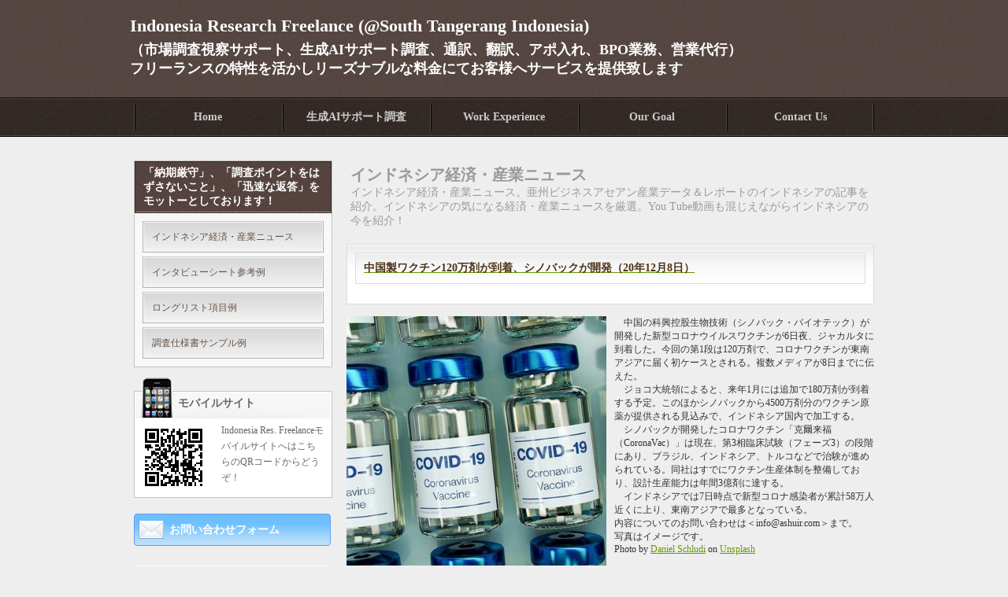

--- FILE ---
content_type: text/html; charset=utf-8
request_url: https://indonesiaresearchfreelance.com/indonesia_market_news/474641.html
body_size: 4374
content:
<!DOCTYPE html PUBLIC "-//W3C//DTD XHTML 1.0 Transitional//EN" "http://www.w3.org/TR/xhtml1/DTD/xhtml1-transitional.dtd">
<html xmlns="http://www.w3.org/1999/xhtml" xmlns:og="http://ogp.me/ns#" xmlns:fb="http://ogp.me/ns/fb#">
<head>

  <link rel="canonical" href="https://indonesiaresearchfreelance.com/indonesia_market_news/474641.html" />

  <meta http-equiv="content-type" content="text/html; charset=utf-8" />
  
  <meta http-equiv="content-script-type" content="text/javascript" />
  <meta http-equiv="content-style-type" content="text/css" />

  <meta property="og:image" content="https://indonesiaresearchfreelance.com/materials/160876617237901.jpg?_=1608766172" />
  <meta property="og:type" content="website" />
  <meta property="og:url" content="https://indonesiaresearchfreelance.com/indonesia_market_news/474641.html" />
  <meta property="og:title" content="中国製ワクチン120万剤が到着、シノバックが開発（20年12月8日）" />
  <meta property="og:site_name" content="Indonesia Res. Freelance" />
  <meta property="og:description" content="" />
  


<title>中国製ワクチン120万剤が到着、シノバックが開発（20年12月8日）</title>
<link rel="shortcut icon" type="image/x-icon" href="/favicon.ico?_=1762472202" />
<!-- CSS -->
<link href="/libraries/ams/printclear_hide.css" rel="stylesheet" type="text/css" />
<link href="/libraries/ams/printclear_show.css" rel="stylesheet" type="text/css" media="print" />
<!-- jQuery UI -->
<link href="/libraries/jquery-ui/jquery-ui-1.12.1/jquery-ui.min.css" rel="stylesheet" type="text/css" />
<!-- Slide & Gallery -->
<link href="/libraries/shadowbox/3.0.3/shadowbox.css" rel="stylesheet" type="text/css" />
<link href="/libraries/slick/slick-1.6.0/slick.css" rel="stylesheet" type="text/css" />
<link href="/libraries/ams/gallery/gallery_default.css" rel="stylesheet" type="text/css" />
<!-- Form Validator -->
<link href="/libraries/ams/validator/validator.css" rel="stylesheet" type="text/css" />
<!-- Form Popup -->
<link href="/libraries/ams/form_popup/form_popup.css" rel="stylesheet" type="text/css" />

<link href="/themes/pc/html1/common/prepend.css?_=20220330" rel="stylesheet" type="text/css" />
<link rel="stylesheet" href="/themes/pc/html1/01_001/common.css" type="text/css" />
<link rel="stylesheet" href="/themes/pc/html1/01_001/contents_main.css" type="text/css" />
<link rel="stylesheet" href="/themes/pc/html1/01_001/contents_side.css" type="text/css" />
<!-- Selected -->
<link rel="stylesheet" href="/themes/pc/html1/01_001/layouts/right.css" type="text/css" />
<link rel="stylesheet" href="/themes/pc/html1/01_001/colors/brw/brw.css" type="text/css" />



<!-- JS -->
<script type="text/javascript" src="/libraries/jquery/jquery-3.1.0.min.js"></script>
<script type="text/javascript" src="/assets/jquery_ujs-e87806d0cf4489aeb1bb7288016024e8de67fd18db693fe026fe3907581e53cd.js"></script>
<!-- jQuery UI -->
<script type="text/javascript" src="/libraries/jquery-ui/jquery-ui-1.12.1/jquery-ui.min.js"></script>
<script type="text/javascript" src="/libraries/jquery-ui/jquery-ui-1.12.1/i18n/datepicker-ja.js"></script>
<!-- Slide & Gallery -->
<script type="text/javascript" src="/libraries/shadowbox/3.0.3/shadowbox.js"></script>
<script type="text/javascript" src="/libraries/slick/slick-1.6.0/slick.min.js"></script>
<script type="text/javascript" src="/libraries/isotope/isotope-3.0.1/isotope.pkgd.min.js"></script>
<script type="text/javascript" src="/libraries/ams/gallery/gallery.js"></script>
<!-- Form validator -->
<script type="text/javascript" src="/libraries/ams/validator/validator.js?_=1579478400"></script>

<!-- Only Draft// -->

<!-- //Only Draft -->

<!-- AMS Publish -->
<script type="text/javascript" src="/publish/js/ams.publish.js?_=20220329"></script>
<script type="text/javascript" src="/configs/ams.config.publish.js"></script> 






</head>
<body class="body-media-pc">

<!-- Only Draft// -->

<!-- //Only Draft -->



<!-- Conversion Tag -->


<!-- Publish HTML -->
<div id="wrap">
	<div id="wrap_outer">
		<div id="wrap_body" class="wrap">
			<div id="title" data-ams-editable="{&quot;name&quot;:&quot;title&quot;}">
  <div id="title_outer">
    <div id="title_body" class="title">
      <h1>
        <a href="/">
          <span style="font-family:Georgia,serif;"><strong><span style="font-size:22px;">Indonesia Research Freelance (@South Tangerang Indonesia)</span></strong></span>
</a>      </h1>
      <p class="description"><span style="font-size:18px;"><strong>（市場調査視察サポート、生成AIサポート調査、通訳、翻訳、アポ入れ、BPO業務、営業代行）<br />
フリーランスの特性を活かしリーズナブルな料金にてお客様へサービスを提供致します</strong></span></p>
    </div>
  </div>
</div>
<div id="topMenu" data-ams-editable="{&quot;name&quot;:&quot;topMenu&quot;,&quot;layout&quot;:&quot;topMenu&quot;}">
  <div id="topMenu_outer">
    <ul id="topMenu_body" class="topMenu">
      <li class="first odd">
  <a href="/">Home</a>
</li><li class="second even">
  <a href="/airesearchservice.html">生成AIサポート調査</a>
</li><li class="third odd">
  <a href="/items.html">Work Experience</a>
</li><li class="fourth even">
  <a href="/ourgoal.html">Our Goal</a>
</li><li class="fifth odd">
  <a href="/contact.html">Contact Us</a>
</li>
    </ul>
  </div>
</div>
			<!--Contents//-->
			<div id="contents">
				<div id="contents_outer">
					<div id="contents_body" class="contents">
						<!--Main contents//-->
						<div id="mainContents">
							<div id="mainContents_outer">
								<div id="mainContents_body" class="mainContents">
                  
									<div id="mainArticles">
  <div id="mainArticles_outer">
    <div id="mainArticles_body" class="mainArticles">
        <h2>
          <span style="font-size:20px;"><strong>インドネシア経済・産業ニュース</strong></span><br />
<span style="font-size:14px;">インドネシア経済・産業ニュース。亜州ビジネスアセアン産業データ＆レポートのインドネシアの記事を紹介。インドネシアの気になる経済・産業ニュースを厳選。You Tube動画も混じえながらインドネシアの今を紹介！</span>
        </h2>
      <div id="article474641" class="article " data-ams-editable="{&quot;name&quot;:&quot;article&quot;,&quot;index_id&quot;:&quot;474641&quot;}" data-ams-editable-option="{&quot;hidden&quot;:false}">
  <div class="article_outer">
    <div class="article_body article_left">
        <h3>
          <a href="/indonesia_market_news/474641.html"><h3>中国製ワクチン120万剤が到着、シノバックが開発（20年12月8日）</h3>
</a>
        </h3>
      <div class="image">
        
          <img alt="ワクチン" src="//da2d2y78v2iva.cloudfront.net/1776/160876617237901.jpg?_=1608766172" />
        
      </div>
      　中国の科興控股生物技術（シノバック・バイオテック）が開発した新型コロナウイルスワクチンが6日夜、ジャカルタに到着した。今回の第1段は120万剤で、コロナワクチンが東南アジアに届く初ケースとされる。複数メディアが8日までに伝えた。<br />
　ジョコ大統領によると、来年1月には追加で180万剤が到着する予定。このほかシノバックから4500万剤分のワクチン原薬が提供される見込みで、インドネシア国内で加工する。<br />
　シノバックが開発したコロナワクチン「克爾来福（CoronaVac）」は現在、第3相臨床試験（フェーズ3）の段階にあり、ブラジル、インドネシア、トルコなどで治験が進められている。同社はすでにワクチン生産体制を整備しており、設計生産能力は年間3億剤に達する。<br />
　インドネシアでは7日時点で新型コロナ感染者が累計58万人近くに上り、東南アジアで最多となっている。<br />
内容についてのお問い合わせは＜info@ashuir.com＞まで。<br />
写真はイメージです。<br />
Photo by <a href="https://unsplash.com/@schluditsch?utm_source=unsplash&amp;utm_medium=referral&amp;utm_content=creditCopyText">Daniel Schludi</a> on <a href="https://unsplash.com/s/photos/coronavirus-vaccine?utm_source=unsplash&amp;utm_medium=referral&amp;utm_content=creditCopyText">Unsplash</a>
          </div>
  </div>
</div>

    </div>
  </div>
</div>
								</div>
							</div>
						</div>
						<!--//Main contents-->
						<!--Side contents//-->
						<div id="sideContents">
							<div id="sideContents_outer">
								<div id="sideContents_body" class="sideContents">
									<div id="sideServices" data-ams-editable="{&quot;name&quot;:&quot;services&quot;,&quot;layout&quot;:&quot;sideServices&quot;}" data-ams-editable-option="{&quot;hidden&quot;:false}">
  <div id="sideServices_outer">
    <div id="sideServices_body" class="sideServices">
      <h2>「納期厳守」、「調査ポイントをはずさないこと」、「迅速な返答」をモットーとしております！</h2>
      <ul>
        <li class="odd">
  <a href="/indonesia_market_news.html">インドネシア経済・産業ニュース</a>
</li><li class="even">
  <a href="/027.html">インタビューシート参考例</a>
</li><li class="odd">
  <a href="/025.html">ロングリスト項目例</a>
</li><li class="even">
  <a href="/024.html">調査仕様書サンプル例</a>
</li>
      </ul>
    </div>
  </div>
</div><div id="sideMobile" data-ams-editable="{&quot;name&quot;:&quot;qrcode&quot;,&quot;page_index_id&quot;:&quot;37125&quot;}" data-ams-editable-option="{&quot;hidden&quot;:false}">
	<div id="sideMobile_outer">
		<div id="sideMobile_body" class="sideMobile">
			<h2>モバイルサイト</h2>
			<div class="qrcode">
        <img alt="Indonesia Res. FreelanceスマホサイトQRコード" width="100" height="100" src="[data-uri]" />
			</div>
			<p>Indonesia Res. FreelanceモバイルサイトへはこちらのQRコードからどうぞ！</p>
		</div>
	</div>
</div><div id="sideContact" data-ams-editable="{&quot;name&quot;:&quot;sideContact&quot;,&quot;index_id&quot;:&quot;25266&quot;}" data-ams-editable-option="{&quot;hidden&quot;:false}">
  <a href="/contact.html">お問い合わせフォーム</a>
</div><div id="sideBanners" data-ams-editable="{&quot;name&quot;:&quot;banners&quot;}">
  <div id="sideBanners_outer">
      <ul id="sideBanners_body" class="sideBanners">
        <li class="sideBanner odd">
  <div class="sideBanner_outer">
    <div class="sideBanner_body">
      <a target="_blank" title="亜洲アセアンバナー2" href="https://ashu-aseanstatistics.com/country/indonesia">
        <img width="240" alt="亜洲アセアンバナー2" src="//da2d2y78v2iva.cloudfront.net/1776/156185206515101.jpg?_=1561852065" />
</a>    </div>
  </div>
</li><li class="sideBanner even">
  <div class="sideBanner_outer">
    <div class="sideBanner_body">
      <a target="_blank" title="無料トライアル" href="https://ashu-aseanstatistics.com/user/trial.php">
        <img width="240" alt="無料トライアル" src="//da2d2y78v2iva.cloudfront.net/1776/156128569672901.jpg?_=1561285696" />
</a>    </div>
  </div>
</li><li class="sideBanner odd">
  <div class="sideBanner_outer">
    <div class="sideBanner_body">
      <a target="_blank" title="IIC Banne10" href="https://www.indonesiainterpreters.com/">
        <img width="240" alt="IIC Banne10" src="//da2d2y78v2iva.cloudfront.net/1776/162659392186101.jpg?_=1626593922" />
</a>    </div>
  </div>
</li>
      </ul>
  </div>
</div>
								</div>
							</div>
						</div>
						<!--//Side contents-->
						<div class="printClear">&nbsp;</div><!--印刷時のみ表示-->
					</div>
				</div>
			</div>
			<!--//Contents-->
			<!--Footer//-->
			<div id="footer">
				<div id="footer_outer">
					<div id="footer_body" class="footer">
						<ul class="topMenu" data-ams-editable="{&quot;name&quot;:&quot;topMenu&quot;,&quot;layout&quot;:&quot;footer&quot;}">
  <li class="odd"><a href="/">Home</a></li>
<li class="even"><a href="/airesearchservice.html">生成AIサポート調査</a></li>
<li class="odd"><a href="/items.html">Work Experience</a></li>
<li class="even"><a href="/ourgoal.html">Our Goal</a></li>
<li class="odd"><a href="/contact.html">Contact Us</a></li>

</ul><ul class="services" data-ams-editable="{&quot;name&quot;:&quot;services&quot;,&quot;layout&quot;:&quot;footer&quot;}" data-ams-editable-option="{&quot;hidden&quot;:false}">
  <li class="odd"><a href="/indonesia_market_news.html">インドネシア経済・産業ニュース</a></li>
<li class="even"><a href="/027.html">インタビューシート参考例</a></li>
<li class="odd"><a href="/025.html">ロングリスト項目例</a></li>
<li class="even"><a href="/024.html">調査仕様書サンプル例</a></li>

</ul><p class="copyright">
  Copyright © <a href="/">Indonesia Res. Freelance</a> All rights reserved.
</p>

					</div>
				</div>
			</div>
			<!--//Footer -->
		</div>
	</div>
</div>
<!--//Publish HTML-->

<!-- Form Popup// -->


<!-- //Form Popup -->


</body>
</html>


--- FILE ---
content_type: text/css
request_url: https://indonesiaresearchfreelance.com/themes/pc/html1/01_001/common.css
body_size: 1048
content:
@charset "utf-8";
/**
 * StyleName		: _base
 * MainImageWidth	: 940
 * MainImageHeight	: free
 */

body, div, dl, dt, dd, ul, ol, li, h1, h2, h2, h3, h5, h6,  
pre, form, fieldset, input, textarea, p, blockquote
{
	margin:0;
	padding:0;
}


/** Tags
------------------------------ **/
body
{
	/** padding-top:30px !Reserved **/
	color:#333;
	font-size:12px;
	background-color:#eee;
	font-family:"メイリオ", Meiryo, "ＭＳ Ｐゴシック", Osaka, "ヒラギノ角ゴ Pro W3";
}

a
{
	color:#690;
}
a:hover
{
	color:#063;
}

h1
{
	padding:0 5px;
	font-size:16px;
}
h1 a
{
	color:#fff;
	font-weight:bold;
	text-decoration:none;
}

img
{
	border:none;
	vertical-align:bottom;
}

ul,li
{
	list-style:none;
}

/** Classes
------------------------------ **/


/** Layout blocks
------------------------------ **/

/** Wrap **/
#wrap
{
	width:100%;
	min-width:960px;
}

/** Title **/
#title
{
	padding:20px 0;
}
#title .description
{
	padding:5px;
	color:#fff;
}
#title_outer
{
	width:960px;
	margin:0 auto;
}

/** Main image **/
#mainImage
{
	width:100%;
}
#mainImage_body
{
	padding-bottom:25px;
	margin:0 auto;
	width:940px;
}
.mainImage
{
	overflow:hidden;
	text-align:center;
}
.mainImage img
{
	max-width:936px;
}

/** Top menu **/
#topMenu
{
	width:100%;
	height:50px;
	margin-bottom:30px;
}
#topMenu_outer
{
	width:940px;
	height:50px;
	margin:0 auto;
}
#topMenu_body
{
	width:940px;
	height:50px;
}
#topMenu .topMenu li
{
	float:left;
	overflow:hidden;
	width:188px;
	height:50px;
	line-height:50px;
}
#topMenu .topMenu li a
{
	display:block;
	overflow:hidden;
	width:180px;
	height:50px;
	padding:0 4px;
	line-height:50px;
	font-size:14px;
	text-align:center;
	text-decoration:none;
	font-weight:bold;
}

/** Contents **/
#contents
{
	width:940px;
	padding:0 10px;
	margin:0 auto;
}

/** Main contents **/
#mainContents
{
	width:670px;
}

/** Side contents **/
#sideContents
{
	width:250px;
}

/** Footer **/
#footer_outer
{
	padding:45px 0;
	width:940px;
	margin:0 auto;
}

.footer .topMenu, .footer .services
{
	margin-bottom:15px;
	clear:both;
	min-height:20px;
	height:auto !important;
	height:20px;
}
.footer *
{
	color:#fff;
}
.footer li
{
	padding:0 15px 0 0;
	line-height:20px;
	height:20px;
	float:left;
}
.footer li a
{
	padding-left:10px;
	text-decoration:none;
}
.footer .topMenu
{
	padding-bottom:10px;
}

.footer p
{
	clear:both;
	line-height:20px;
	color:#aaa;
}

.footer p a
{
	color:#aaa;
}

.footer .copyright
{
	margin:80px 0 5px 0;
	clear:both;
}


/** more
------------------------------ **/

/***************/
/** Clear Fix **/
/***************/
.contents:after,
.mainArticles .article_body:after,
.mainServices .services:after,
.mainTopics ul li:after,
.footer ul:after,
.sideMobile:after,
.clearfix:after
{
	clear: both;
	height: 0;
	visibility: hidden;
	display: block;
	content: ".";
}

.contents,
.mainArticles .article_body,
.mainServices .services,
.mainTopics ul li,
.footer ul,
.sideMobile,
.clearfix
{
	min-height: 1px;
}

* html .contents,
* html .mainArticles .article_body,
* html .mainServices .services,
* html .mainTopics ul li,
* html .footer ul,
* html .sideMobile,
* html .clearfix
{
  height: 1px;
  /*¥*//*/
  height: auto;
  overflow: hidden;
  /**/
}



--- FILE ---
content_type: text/css
request_url: https://indonesiaresearchfreelance.com/themes/pc/html1/01_001/contents_side.css
body_size: 512
content:
@charset "utf-8";
/**
 * StyleName : _base
 * -Side contents styles
 */


/** Side contents 
------------------------------ **/

/** Ads **/
#sideAds250
{
	margin-bottom:20px;
}

/** Services **/
#sideServices
{
	width:250px;
	margin-bottom:30px;
}
#sideServices_outer
{
}
#sideServices_body
{
}
.sideServices h2
{
	overflow:hidden;
	margin-bottom:10px;
	font-size:14px;
	padding:5px 10px;
}
.sideServices ul
{
	width:230px;
	padding:0 10px 5px 10px;
}
.sideServices ul li
{
	margin:5px 0;
	width:228px;
	border-style:solid;
	border-width:1px;
}
.sideServices ul li a
{
	display:block;
	width:210px;
	padding:8px 6px 8px 10px;
	border-style:solid;
	border-width:1px;
	background-position:top left;
	background-repeat:no-repeat;
	line-height:20px;
	text-decoration:none;
}
.sideService ul li a:hover
{
	background-position:top right;
}

/** Mobile **/
#sideMobile
{
	width:250px;
	margin-bottom:20px;
	background-color:#fff;
	border:solid 1px #c2c2c2;
}
#sideMobile_outer
{
}
#sideMobile_body
{
	color:#666;
}
.sideMobile h2
{
	margin-top:-18px;
	padding:24px 10px 10px 55px;
	font-size:14px;
	color:#666;
}
.sideMobile .qrcode
{
	float:left;
	margin-right:10px;
}
.sideMobile p
{
	padding:5px 10px 0 0;
	line-height:20px;
}

/** Feed **/
#sideFeed
{
	width:250px;
	height:41px;
	margin-bottom:20px;
}
#sideFeed a
{
	display:block;
	overflow:hidden;
	width:195px;
	height:31px;
	padding:0 10px 10px 45px;
	line-height:41px;
	color:#fff;
	font-size:14px;
	font-weight:bold;
	text-decoration:none;
}

/** Contact **/
#sideContact
{
	width:250px;
	height:41px;
	margin-bottom:20px;
}
#sideContact a
{
	display:block;
	overflow:hidden;
	width:195px;
	height:31px;
	padding:0px 10px 10px 45px;
	line-height:41px;
	color:#fff;
	font-size:14px;
	font-weight:bold;
	text-decoration:none;
}

/** Banners **/
#sideBanners
{
	width:250px;
	margin-bottom:20px;
}
.sideBanner
{
	width:250px;
	margin-bottom:10px;
}
.sideBanner_outer
{
	padding-top:5px;
}
.sideBanner_body
{
	width:240px;
	padding:0 5px 5px;
}

--- FILE ---
content_type: text/css
request_url: https://indonesiaresearchfreelance.com/themes/pc/html1/01_001/layouts/right.css
body_size: 131
content:
@charset "utf-8";
/**
 * StyleName	: _base
 * LayoutType	: right
 */


/** Layout blocks
------------------------------ **/
 
/** Main contents **/
#mainContents
{
	float:right;
}

/** Side contents **/
#sideContents
{
	float:left;
}

--- FILE ---
content_type: text/css
request_url: https://indonesiaresearchfreelance.com/themes/pc/html1/01_001/colors/brw/brw.css
body_size: 844
content:
@charset "utf-8";
/**
 * 
 * StyleName	: _base
 * Color		: Brown
 * 
 */
 

/** Tags
------------------------------ **/
h1 a:hover
{
	color:#690;
}


/** Classes
------------------------------ **/



/** Layout blocks
------------------------------ **/

/** title **/
#title
{
	background:url(bg_title.gif);
}

/** Wrap **/

/** Main image **/

#mainImage
{
	background:url(bg_title.gif);
}

#mainImage_outer
{
	background:url(bg_mainImage.gif) bottom left repeat-x;
}

#mainImage_body img
{
	border:2px solid #111;
}

/** Top menu **/
#topMenu_body
{
	background:url(bg_listMenu.gif) right no-repeat;
}

#topMenu
{
	background:url(bg_topMenu.gif) repeat-x;
}

#topMenu li
{
	background:url(bg_listMenu.gif) left no-repeat;
}

#topMenu li a
{
	color:#ccc;
}

#topMenu .topMenu li a:hover
{
	background:url(bg_listMenu_hover.gif) left no-repeat;
	color:#fff;
}

/** Footer **/


/** Main contents
------------------------------ **/

.mainContents h2
{
	color:#999;
}
.mainContents .article h3, #mainTopics h2
{
	background-image:url(bg_h3.gif);
	color:#4d3314;
}

/** Services **/
.mainServices .service h3
{
	background:url(bg_service_head.gif);
	border:solid 1px #322823;
}
.mainServices .service
{
	background:url(back_main_services_body.gif);
}
.mainServices .service_outer
{
	background:url(back_main_services_top.gif) top no-repeat;
}
.mainServices .service_body
{
	background:url(bg_service_body.gif) 0px 42px repeat-x;
	background-color:#f8f8f8;
	border:solid 1px #c2c2c2;
}
.mainServices .service .more a
{
	background-image:url(button_more.gif);
}
.mainServices .service .more a:hover
{
	background-image:url(button_more.gif);
	background-position:0 -30px;
}

/** Topics **/
.mainTopics ul li .more a
{
	background:url(mark_list02.gif) left center no-repeat;
}
#mainTopics .listview{
    background-color:#322;
}

/** Table **/
table.companyTable th, table.contactTable th
{
	background-color:#ddd;
}
table.contactTable tr.must th {
    background-image: url("label_must.gif");
}


/** Side contents
------------------------------ **/

/** Services **/
#sideServices h2
{
	background:url(bg_service_head.gif) bottom left;
	border:solid 1px #322823;
	color:#fff;
}
#sideServices
{
	background:url(bg_service_body.gif) 0px 36px repeat-x;
	background-color:#f8f8f8;
	border:solid 1px #c2c2c2;
}
.sideServices ul li
{
	border-color:#cbcbcb #b1b1b1 #b1b1b1;
	background-color:#ededed;
}
.sideServices ul li a
{
	border-color:#f4f4f4 #f8f8f8 #f8f8f8;
	background-image:url(bg_side_service.gif);
	background-color:#f1f1f1;
	color:#66554a;
}
.sideServices ul li a:hover
{
	background-position:0 -36px;
	color:#999;
}

/** Mobile **/
#sideMobile h2
{
	background:url(bg_side_mobile.gif) no-repeat;
}

/** Feed **/
#sideFeed a
{
	background-image:url(bg_side_feed.gif);
}

#sideFeed a:hover
{
	background-image:url(bg_side_feed.gif);
	background-position:0 -41px;
}


/** Contact **/
#sideContact a
{
	background-image:url(bg_side_contact.gif);
}

#sideContact a:hover
{
	background-image:url(bg_side_contact.gif);
	background-position:0 -41px;
}

/** Banners **/
.sideBanner
{
	background:url(back_side_banner_body.gif);
}
.sideBanner_outer
{
	background:url(back_side_banner_top.gif) top no-repeat;
}
.sideBanner_body
{
	background:url(back_side_banner_bottom.gif) bottom no-repeat;
}

/** Footer
------------------------------ **/
#footer
{
	background:url(bg_footer.gif) top left repeat-x;
	background-color:#1d1816;
}
#footer li a
{
	background:url(mark_list.gif) 0 6px no-repeat;
}

#footer li a:hover
{
	color:#690;
}

.footer .topMenu
{
	background:url(line.gif) bottom left repeat-x;
}

--- FILE ---
content_type: application/javascript
request_url: https://indonesiaresearchfreelance.com/publish/js/ams.publish.js?_=20220329
body_size: 3640
content:
// Publish

(function($, window, document, undefined){

	if(!("AMS" in window)) window.AMS = {};

	/** Vars
	------------------------------ **/
	var apps = null;

	//data
	var DATA_PREFIX	= "data-ams";

	//$objects
	var _w	= $(window);
	var _d	= $(document);
	var _h	= new Object();
	var _b	= new Object();
	var _hb	= new Object();

	/** Functions
	------------------------------ **/
	var init = function()
	{
		_h	= $("html");
		_b	= $("body");
		_hb	= $("html,body");

		var $mainImage		= $("#mainImage:eq(0), .mainImage:eq(0)");
		var $formPopup		= $("#formPopup");
		var $pageTop		= $(".pageTop");
		var $headerFixed	= $(".headerFixed");
		var $datePickers	= $(".datePicker");
		var $toggleTrigger	= $("#topMenu #toggle, .topMenu .toggle, .header .toggle");
		var $imgAutoReload	= $("img.imgAutoReload");

		//main image
		if(!!$mainImage.length) new MainImage($mainImage);
		//form popup
		if(!!$formPopup.length) new FormPopup($formPopup);
		//page top
		if(!!$pageTop.length) new PageTop($pageTop);
		//feader fixed
		if(!!$headerFixed.length) new HeaderFixed($headerFixed);

		//$ui.datepicker
		$datePickers.each(function()
		{
			$(this).datepicker({
				dateFormat			: "yy/mm/dd",
				showOtherMonths		: true,
				selectOtherMonths	: true,
				minDate				: "0d"
			});
		});
		//Shadowbox
		if(!!window.Shadowbox) Popups.initShadowbox();
		//PhotoSwipe
		if(!!window.PhotoSwipe) Popups.initPhotoSwipe();

		//toggle menu
		if(!!$toggleTrigger.length)
		{
			$toggleTrigger.on("click", function(e)
			{
				_b[_b.hasClass("active") ? "removeClass" : "addClass"]("active");
			});
		}

		//img auto reload
		$imgAutoReload.each(function()
		{
			new ImgAutoReload($(this));
		});

		// after window load inits
		if(window.loaded) initAfterLoadWindow();
		else _w.on("load", function(){ initAfterLoadWindow() });
	}
	var initAfterLoadWindow = function()
	{
		// if(MainImage.active) MainImage.resize();
	}
	//editalble fix
	var editableFix = function()
	{
		if(!!window.AMS && AMS.Build && AMS.Build.Editable) AMS.Build.Editable.layoutAll();
		else return false;
	}

	var Popups =
	{
		initShadowbox : function()
		{
			Shadowbox.init();
		},
		initPhotoSwipe : function()
		{
			photoSwipeMethods.init();
		}
	}

	/** PhotoSwipe methods
	------------------------------ **/
	var photoSwipeMethods = (function()
	{
		var BASENAME	= "photoswipe";

		var photoSwipeMethods =
		{
			base : null, // base element
			items : [], // photo items
			instance : null, // PhotoSwipe instance
			//
			init : function()
			{
				this.addElements();
				this.initItems();
			},
			initItems : function()
			{
				var _self = this;

				$("a[rel=photoswipe]").each(function(i, a)
				{
					var $this = $(this);

					var $dummyDiv	= $("<div>").css({
						position	: "absolute",
						overflow	: "hidden",
						width		: 0,
						height		: 0
					}).appendTo(_b);

					var $dummyImg	= $("<img>").attr("src", $this.attr("href")).appendTo($dummyDiv);

					if($dummyImg[0].complete)
					{
						_self.afterLoadImg($this, $dummyImg);
						$dummyDiv.remove();
					}
					else
					{
						$dummyImg.one("load." + BASENAME, function(e)
						{
							_self.afterLoadImg($this, $dummyImg);
							$dummyDiv.remove();
						});
					}
				});
			},
			afterLoadImg : function($a, $dummyImg)
			{
				var _self = this;

				_self.items.push({
					src : $dummyImg.attr("src"),
					title : $a.attr("title"),
					w : $dummyImg.width(),
					h : $dummyImg.height()
				});

				var index = _self.items.length-1;

				$a.on("click." + BASENAME, function(e)
				{
					_self.open(index);
					return false;
				});
			},
			open : function(index)
			{
				this.instance = new PhotoSwipe(this.base, PhotoSwipeUI_Default, this.items, {index : (index || 0)});
				this.instance.init();
			},
			addElements : function()
			{
				this.base = $('<div class="pswp" tabindex="-1" role="dialog" aria-hidden="true"><div class="pswp__bg"></div><div class="pswp__scroll-wrap"><div class="pswp__container"><div class="pswp__item"></div><div class="pswp__item"></div><div class="pswp__item"></div></div><div class="pswp__ui pswp__ui--hidden"><div class="pswp__top-bar"><div class="pswp__counter"></div><button class="pswp__button pswp__button--close" title="Close (Esc)"></button><button class="pswp__button pswp__button--share" title="Share"></button><button class="pswp__button pswp__button--fs" title="Toggle fullscreen"></button><button class="pswp__button pswp__button--zoom" title="Zoom in/out"></button><div class="pswp__preloader"><div class="pswp__preloader__icn"><div class="pswp__preloader__cut"><div class="pswp__preloader__donut"></div></div></div></div></div><div class="pswp__share-modal pswp__share-modal--hidden pswp__single-tap"><div class="pswp__share-tooltip"></div></div><button class="pswp__button pswp__button--arrow--left" title="Previous (arrow left)"></button><button class="pswp__button pswp__button--arrow--right" title="Next (arrow right)"></button><div class="pswp__caption"><div class="pswp__caption__center"></div></div></div></div></div>')[0];
				_b.append(this.base);
			}
		}

		return photoSwipeMethods;
	})();


	/** Class - HeaderFixed
	------------------------------ **/
	// メニュー固定・下スクロールで非表示
	var HeaderFixed = (function()
	{
		var BASENAME = "headerFixed";

		var HeaderFixed = function($base)
		{
			this.$base = $base;

			this.headerHeight	= this.$base.outerHeight(),
			this.startPos		= 0;

			this.init();
		}
		HeaderFixed.prototype = 
		{
			init : function()
			{
				var _self = this;

				_w.on('load scroll', function()
				{
					var value = $(this).scrollTop();

					if(value > _self.startPos && value > _self.headerHeight)	_self.$base.css('top', '-' + _self.headerHeight + 'px');
					else														_self.$base.css('top', '0');

					_self.startPos = value;
				});
			}
		}
		// 
		return HeaderFixed;
	})();


	/** Class - PageTop
	------------------------------ **/
	var PageTop = (function()
	{
		var BASENAME = "pageTop";

		var PageTop = function($base)
		{
			this.$base = $base;

			this.init();
		}
		PageTop.prototype = 
		{
			init : function()
			{
				var _self = this;

				_self.$base.hide();

				_w.on("scroll." + BASENAME, function ()
				{
					if($(this).scrollTop() > 300)	_self.$base.fadeIn();
					else							_self.$base.fadeOut();
				});

				_self.$base.click(function()
				{
					_hb.animate({
						scrollTop : 0
					}, 500);
					return false;
				});
			}
		}
		// 
		return PageTop;
	})();


	/** Class - MainImage
	------------------------------ **/
	var MainImage = (function()
	{
		var BASENAME	= "mainImage";

		var CLASS_INITIALIZED = BASENAME + "-initialized";

		var ID_SLIDER	= "slider";

		var DATA_MAINIMAGE_OPTIONS	= DATA_PREFIX + "-" + BASENAME + "-options";

		// default options
		var defaultOptions =
		{
			mainImage : // slick options
			{
				// fade  : true,
				// vertical  : true,
				autoplay : true,
				autoplaySpeed : 2000,
				arrows : false,
				centerMode : true,
				centerPadding: 0,
				dots : false,
				slidesToShow : 1,
				slidesToScroll : 1
			}
		}

		var MainImage = function($base, options)
		{
			this.$base			= $base;
			this.$slider		= $base.find("#" + ID_SLIDER);
			this.$items			= this.$slider.find("li");
			this.$images		= this.$slider.find("img");
			this.options		= $.extend({}, defaultOptions.mainImage, options, $.parseJSON($base.attr(DATA_MAINIMAGE_OPTIONS) || "{}"));
			// for vertical
			this.loadedImageCount = 0;

			this.init();
		}
		MainImage.prototype =
		{
			init : function()
			{
				if(!!this.$slider.length)
				{
					if(this.$items.length == 1)	this.$slider.addClass(CLASS_INITIALIZED);
					else						this.loadImages();
				}
			},
			loadImages : function()
			{
				var _self = this;

				_self.$images.each(function()
				{
					if(this.complete)	_self.afterLoadImg();
					else				this.onload = function(){ _self.afterLoadImg() };
				});
			},
			afterLoadImg : function()
			{
				this.loadedImageCount++;

				if(this.loadedImageCount >= this.$images.length)
				{
					this.setVerticalHeights();
					this.initSlick();
				}
			},
			initSlick : function()
			{
				var _self = this;
				// slick
				_self.$slider.on("init", function(e, slick){
					_self.slickInstance = slick;
					_self.setVerticalAligns();
					_self.$slider.addClass(CLASS_INITIALIZED);
					editableFix();
				});
				_self.$slider.on("afterChange", function(e, slick, currentSlide){
					editableFix();
				});

				_self.$slider.slick(_self.options);
			},
			setVerticalHeights : function()
			{
				var _self = this;

				_self.$items.each(function()
				{
					var $this = $(this);
					var height = $this.height();
					$this.height(height + _self.getMaxHeight() - $this.find("img").height());
				});
			},
			setVerticalAligns : function()
			{
				var _self = this;

				_self.$slider.find("img").each(function()
				{
					var $this = $(this);
					$this.css("margin-top", (_self.getMaxHeight() - $this.height()) / 2)
				});
			},
			getMaxHeight : function()
			{
				return Math.max.apply(null, this.$images.map(function(){ return this.height }).get())
			}
		}
		//
		return MainImage;
	})();


	/** Class - FormPopup
	------------------------------ **/
	var FormPopup = (function()
	{
		/** Vars
		------------------------------ **/
		var BASENAME				= "formPopup";
		//class
		var CLASS_ACTIVE			= BASENAME + "-active";

		var CLASS_WINDOW			= BASENAME + "-window";
		var CLASS_WINDOW_BODY		= CLASS_WINDOW + "-body";
		var CLASS_TITLE				= BASENAME + "-title";
		var CLASS_BODY				= BASENAME + "-body";
		var CLASS_ACTIONS			= BASENAME + "-actions";
		var CLASS_ACTION			= BASENAME + "-action";
		var CLASS_ACTION_CLOSE		= CLASS_ACTION + "-close";

		var WINDOW_MARGIN			= 20;

		/** Public
		------------------------------ **/
		var FormPopup = function($base)
		{
			var _self = this;

			_self.$base			= $base;
			_self.$window		= _self.$base.find("." + CLASS_WINDOW);
			_self.$title		= _self.$base.find("." + CLASS_TITLE);
			_self.$body			= _self.$base.find("." + CLASS_BODY);
			_self.$actions		= _self.$base.find("." + CLASS_ACTIONS);
			_self.$actionClose	= _self.$base.find("." + CLASS_ACTION_CLOSE);
			//set events
			_self.$actionClose.on("click." + BASENAME, function()
			{
				_self.hide();
			});
			//
			_self.show();
		}
		FormPopup.prototype =
		{
			show : function()
			{
				var _self = this;

				_self.$base.addClass(CLASS_ACTIVE);
				// window resize
				_w.on("resize." + BASENAME, function()
				{
					_self.layout();
				});
				_w.trigger("resize." + BASENAME);
			},
			hide : function()
			{
				this.$base.removeClass(CLASS_ACTIVE);
				// window resize
				_w.off("resize." + BASENAME);
			},
			layout : function()
			{
				var _self = this;

				// 20240701 modifed by takando
				_self.$body.css("maxHeight", _w.height() - _self.$title.outerHeight(true) - _self.$actions.outerHeight(true) - (WINDOW_MARGIN * 2));

				_self.$window.css({
					top		: (_w.height() / 2) - (_self.$window.height() / 2),
					left	: (_w.width() / 2) - (_self.$window.width() / 2)
				});
			}
		}
		//
		return FormPopup;
	})();


	/** Class - ImgAutoReload
	------------------------------ **/
	var ImgAutoReload = (function()
	{
		/** Vars
		------------------------------ **/
		var BASENAME				= "imgAutoReload";

		//data attr
		var DATA_INTERVAL			= DATA_PREFIX + "-" + BASENAME + "-interval";

		/** Public
		------------------------------ **/
		var ImgAutoReload = function($img)
		{
			var _self = this;

			_self.$img			= $img;
			_self.interval		= _self.$img.attr(DATA_INTERVAL) || 5000;
			_self.defaultSrc	= _self.$img.attr("src");

			_self.paramConnect	= (_self.defaultSrc.indexOf("?") >= 0) ? "&" : "?";

			// set interval
			_self.timer = setInterval(function()
			{
				var timestamp = Date.now();
				_self.$img.attr("src", _self.defaultSrc + _self.paramConnect + timestamp);
			}, _self.interval);
		}

		//
		return ImgAutoReload;
	})();


	/** Public
	------------------------------ **/
	var Publish = AMS.Publish =
	{
		HeaderFixed		: HeaderFixed,
		PageTop			: PageTop,
		Popups			: Popups,
		MainImage		: MainImage,
		FormPopup		: FormPopup,
		ImgAutoReload	: ImgAutoReload
	}

	// init
	$(window).on("load", function(){ window.loaded = true; });
	$(function()
	{
		$.getJSON(AMS.config.apps.GET_PATHS, function(data)
		{
			apps = data;

			// form submit from Ajax paths
			$("form.ams-form-submit").each(function()
			{
				if (!this.dataset.grecaptcha || this.dataset.grecaptcha !== 'true') {
					$(this).on("submit", function()
					{
						this.action = apps.form_submit;
					});
				}
			});
			$("form.ams-form-confirm").each(function()
			{
				if (!this.dataset.grecaptcha || this.dataset.grecaptcha !== 'true') {
					$(this).on("submit", function()
					{
						this.action = apps.form_confirm;
					});
				}
			});
		});
		
		init()
	});

})(jQuery, this, this.document);


--- FILE ---
content_type: application/javascript
request_url: https://indonesiaresearchfreelance.com/libraries/ams/validator/validator.js?_=1579478400
body_size: 4651
content:
//Validator
(function($, undefined)
{
	/** Vars
	------------------------------ **/
	var BASENAME				= "validator";
	//class
	var CLASS_FORM				= BASENAME + "-form";
	var CLASS_INPUT				= BASENAME + "-input";
	var CLASS_INPUTS			= BASENAME + "-inputs";
	var CLASS_FIELD				= BASENAME + "-field";
	var CLASS_TRIGGER			= BASENAME + "-trigger";
	var CLASS_SUBMIT			= BASENAME + "-submit";

	var CLASS_VALID				= BASENAME + "-valid";
	var CLASS_INVALID			= BASENAME + "-invalid";

	var CLASS_VALIDATE			= BASENAME + "-validate";

	var CLASS_MESSAGE			= BASENAME + "-message";
	var CLASS_MESSAGE_VALID		= CLASS_MESSAGE + "-valid";
	var CLASS_MESSAGE_INVALID	= CLASS_MESSAGE + "-invalid";

	var CLASS_IGNORE			= BASENAME + "-ignore";

	var CLASS_SHAKE				= BASENAME + "-shake";

	//data attr
	var DATA_PREFIX				= "data-" + BASENAME;
	var DATA_NAME				= DATA_PREFIX + "-name";
	var DATA_RULE				= DATA_PREFIX + "-rule";

	var DATA_MESSAGE			= DATA_PREFIX + "-message";
	var DATA_MESSAGE_VALID		= DATA_MESSAGE + "-valid";
	var DATA_MESSAGE_INVALID	= DATA_MESSAGE + "-invalid";

	var defaultOptions = 
	{
		onValidate : function(validator)
		{
			if(validator.options.invalidShake) validator.$form.removeClass(CLASS_SHAKE);
		},
		onValid : null,
		onInvalid : function(validator)
		{
			$("html,body").animate({scrollTop : validator.$form.offset().top - 50}, {dulation : "fast", easing : "swing"});
			if(validator.options.invalidShake) validator.$form.addClass(CLASS_SHAKE);
		},

		classForm : CLASS_FORM,

		classValid : CLASS_VALID,
		classInvalid : CLASS_INVALID,

		classMessageValid : CLASS_MESSAGE_VALID,
		classMessageInvalid : CLASS_MESSAGE_INVALID,

		messageWrapper : "span",

		blurSync : true,
		changeSync : true,
		keySync : true,

		messages : 
		{
			valid			: "",
			required		: "必須項目です。",
			alphanumeric	: "半角英数字で入力してください。",
			number			: "数値で入力してください。",
			url				: "http:// または https:// から始まるURL形式で入力してください。",
			domain			: "ドメイン形式で入力してください。",
			email			: "メールアドレス形式で入力してください。",
			zipcode			: "郵便番号形式で入力してください。",
			phone			: "電話番号形式で入力してください。",
			date			: "'/'または'-'で区切った日付形式で入力してください。",
			checked			: "選択してください。",
			minNumber		: "{min}以上の数値を入力してください。",
			maxNumber		: "{max}以下の数値を入力してください。",
			minLength		: "{min}文字以上入力してください。",
			maxLength		: "{max}文字以内で入力してください。",
			//multi only
			valuableChecked	: "選択してください。",
			minChecked		: "{min}個以上選択してください。",
			maxChecked		: "{max}個以内で選択してください。",
			//single only
			minSize			: "{min}以上のファイルを選択してください。",
			maxSize			: "{max}以上のファイルは選択できません。",
			equal			: "同じ値を入力してください。"
		},
		//omake
		invalidShake : false
	}

	/** Default rules **/
	var defaultRules = 
	{
		required		: false,
		alphanumeric	: false,
		number			: false,
		url				: false,
		domain			: false,
		email			: false,
		phone			: false,
		zipcode			: false,
		date			: false,
		checked			: false,
		minNumber		: false,
		maxNumber		: false,
		minLength		: false,
		maxLength		: false,
		//multi only
		valuableChecked	: false,
		minChecked		: false,
		maxChecked		: false,
		//single only
		minSize			: false,
		maxSize			: false,
		equal			: false
	}

	/** Functions
	------------------------------ **/
	var validateMethods = 
	{
		required : function(input)
		{
			var length = 0;
			if(!!input.$multiInputs)
			{
				input.$multiInputs.each(function()
				{
					if(!!this.value.length)	length += this.value.length;
					else
					{
						length = 0;
						return false;
					}
				});
			}
			else length = !!input.$input.val().trim().length;
			return !!length;
		},
		alphanumeric : function(input)
		{
			return this._match(input, "alphanumeric");
		},
		number : function(input)
		{
			return this._match(input, "number");
		},
		url : function(input)
		{
			return this._match(input, "url");
		},
		domain : function(input)
		{
			return this._match(input, "domain");
		},
		email : function(input)
		{
			return this._match(input, "email");
		},
		phone : function(input)
		{
			return this._match(input, "phone");
		},
		zipcode : function(input)
		{
			return this._match(input, "zipcode");
		},
		date : function(input)
		{
			return this._match(input, "date");
		},
		checked : function(input)
		{
			if(!!input.$multiInputs)
			{
				return !!input.$multiInputs.filter(":checked").length;
			}
			else return input.$base[0].checked;
		},
		minNumber : function(input)
		{
			if(!!input.$multiInputs)
			{
				var results = true;
				input.$multiInputs.each(function()
				{
					var result = parseInt(this.value) >= parseInt(input.rules.minNumber);
					if(this.value.length <= 0) result = null;
					results = result;
					return result;
				});
				return results;
			}
			else return (input.$input.val().length <= 0) ? null : (parseInt(input.$input.val()) >= parseInt(input.rules.minNumber));
		},
		maxNumber : function(input)
		{
			if(!!input.$multiInputs)
			{
				var results = true;
				input.$multiInputs.each(function()
				{
					var result = (parseInt(this.value) <= parseInt(input.rules.maxNumber));
					if(this.value.length <= 0) result = null;
					results = result;
					return result;
				});
				return results;
			}
			else return (input.$input.val().length <= 0) ? null : (parseInt(input.$input.val()) <= parseInt(input.rules.maxNumber));
		},
		minLength : function(input)
		{
			if(!!input.$multiInputs)
			{
				var results = true;
				input.$multiInputs.each(function()
				{
					var result = (this.value.length >= input.rules.minLength);
					results = result;
					return result;
				});
				return results;
			}
			else return (input.$input.val().length >= input.rules.minLength);
		},
		maxLength : function(input)
		{
			if(!!input.$multiInputs)
			{
				var results = true;
				input.$multiInputs.each(function()
				{
					var result = (this.value.length <= input.rules.maxLength);
					if(this.value.length <= 0) result = null;
					results = result;
					return result;
				});
				return results;
			}
			else return (input.$input.val().length <= 0) ? null : (input.$input.val().length <= input.rules.maxLength);
		},
		//Multi only
		valuableChecked : function(input)
		{
			if(!!input.$multiInputs)
			{
				var $selected = input.$multiInputs.filter(":checked");
				return (!!$selected.length == 1 && !!$selected.val());
			}
			else return null;
		},
		minChecked : function(input)
		{
			if(!!input.$multiInputs)
			{
				var checkeds = input.$multiInputs.filter(":checked").length;
				return (checkeds >= input.rules.minChecked);
			}
			else return null;
		},
		maxChecked : function(input)
		{
			if(!!input.$multiInputs)
			{
				var checkeds = input.$multiInputs.filter(":checked").length;
				if(checkeds == 0)	return null;
				return (checkeds <= input.rules.maxChecked);
			}
			else return null;
		},
		//SIngle only
		minSize : function(input)
		{
			var files = input.$input[0].files;
			if(!!input.$multiInputs || !files || !files.length) return null;
			else
			{
				var files	= input.$input[0].files;
				var size	= 0;
				$.each(files, function(){ size += this.size; });

				return (size >= input.rules.minSize);
			}
		},
		maxSize : function(input)
		{
			var files = input.$input[0].files;
			if(!!input.$multiInputs || !files || !files.length) return null;
			else
			{
				var files	= input.$input[0].files;
				var size	= 0;
				$.each(files, function(){ size += this.size; });

				return (size <= input.rules.maxSize);
			}
		},
		equal : function(input)
		{
			if(!!input.$multiInputs) return null;
			
			return (input.$input.val() == input.parent.inputs[input.rules.equal].$input.val());
		},
		//common
		_match : function(input, pattern)
		{
			if(!!input.$multiInputs)
			{
				var results = null;
				input.$multiInputs.each(function()
				{
					var result = (this.value.length) ? validateMatches[pattern](this.value) : null;
					if(result == null) return;
					results = result;
					return results;
				});
				return results;
			}
			else
			{
				return (input.$input.val().length) ? validateMatches[pattern](input.$input.val()) : null;
			}
		}
	}
	//matches
	var validateMatches = 
	{
		alphanumeric : function(value)
		{
			value = toOneBytes(value);
			return !! value.match(/^[a-zA-Z0-9]+$/);
		},
		number : function(value)
		{
			value = toOneBytes(value);
			return !!value.match(/^[0-9]+$/);
		},
		url : function(value)
		{
			value = toOneBytes(value);
			return !!value.match(/^https?:\/\/.+/);
			// return !!value.match(/^https?:\/\/[\w/:%#\$&\?\(\)~\.=\+\-]+$/);
		},
		domain : function(value)
		{
			value = toOneBytes(value);
			return !!value.match(/^[A-Za-z0-9][A-Za-z0-9\-]{1,61}[A-Za-z0-9]$/);
		},
		email : function(value)
		{
			value = toOneBytes(value);
			return !!value.match(/^[\w.\-]+@[\w\-]+\.[\w.\-]+$/);
		},
		phone : function(value)
		{
			value = toOneBytes(value);
			// return !!value.match(/^[\d\(\)\-]+$/);
			return !!value.match(/^(\(?\d{2,4}\)?-?)?\(?\d{2,4}\)?-?\d{4}$/);
		},
		zipcode : function(value)
		{
			value = toOneBytes(value);
			return !!value.match(/^\d{3}-?\d{4}$/);
		},
		date : function(value)
		{
			value = toOneBytes(value);
			return !!value.match(/^\d{4}[-/\.年]\d{1,2}[-/\.月]\d{1,2}日?$/);
		}
	}
	//messages
	var messageMethods = 
	{
		minNumber	: function(value, input){
			return value.replace(/\{min\}/g, input.rules.minNumber);
		},
		maxNumber	: function(value, input){
			return value.replace(/\{max\}/g, input.rules.maxNumber);
		},
		minLength	: function(value, input){
			return value.replace(/\{min\}/g, input.rules.minLength);
		},
		maxLength	: function(value, input){
			return value.replace(/\{max\}/g, input.rules.maxLength);
		},
		minChecked	: function(value, input){
			return value.replace(/\{min\}/g, input.rules.minChecked);
		},
		maxChecked	: function(value, input){
			return value.replace(/\{max\}/g, input.rules.maxChecked)
		},
		minSize	: function(value, input){
			var size = toFileSize(input.rules.minSize);
			return value.replace(/\{min\}/g, size);
		},
		maxSize	: function(value, input){
			var size = toFileSize(input.rules.maxSize);
			return value.replace(/\{max\}/g, size);
		}
	}
	// 半角化
	var toOneBytes = function(str)
	{
		return str.replace(/[ー−―‐ー−]/g, "-").replace(/[Ａ-Ｚａ-ｚ０-９－！”＃＄％＆’（）＝＜＞，．？＿［］｛｝＠＾～￥]/g, function(s)
		{
			return String.fromCharCode(s.charCodeAt(0) - 65248);
		});
	}
	//ファイルサイズ
	var toFileSize = function(num)
	{
		if(num >= 1073741824)	num = (num/1073741824).toFixed(1) + 'GB';
		else if(num >= 1048576)	num = (num/1048576).toFixed(1) + 'MB';
		else if(num >= 1024)	num = (num/1024).toFixed(1) + 'KB';
		// else if(num > 1)		num = num + 'bytes';
		// else if(num == 1)		num = num + 'byte';
		else					num = num + 'byte';
		return num;
	}
	//全角化
	var toTwoBytes = function(str)
	{
		return str.replace(/[A-Za-z0-9-!"#$%&'()=<>,.?_\[\]{}@^~\\]/g, function(s)
		{
			return String.fromCharCode(s.charCodeAt(0) + 65248);
		});
	}


	/** Class - Validator
	------------------------------ **/
	var Validator = function(form, options)
	{
		this.options = $.extend(true, {}, defaultOptions, options);

		this.form		= form;
		this.$form		= $(this.form).addClass(this.options.classForm);
		this.$submit	= $(this.form).find("." + CLASS_SUBMIT);

		this.inputs		= new Object();

		this.init();
		Validator.forms.push(this);
	}
	Validator.prototype = 
	{
		init : function()
		{
			var _self = this;

			//Single inputs
			_self.$form.find("." + CLASS_INPUT).each(function()
			{
				_self.inputs[$(this).attr(DATA_NAME) || this.name] = new Input(this, _self);
			});
			//Multi inputs
			_self.$form.find("." + CLASS_INPUTS).each(function()
			{
				_self.inputs[$(this).attr(DATA_NAME) || this.name] = new Input(this, _self, true);
			});
			//submit
			_self.$form.submit(function()
			{
				var result = _self.validate();

				// _self.$submit.attr("disabled", result);
				return result;
			});

			//trigger
			_self.$trigger	= _self.$form.find("." + CLASS_TRIGGER);
			if(_self.$trigger.length) _self.$trigger.bind("click." + BASENAME, function(e)
			{
				_self.validate();
			})

			// page show
			// $(document).on("pageshow", function(e)
			// {
			// 	console.log("page show", e);
			// });

			if(_self.$form.hasClass(CLASS_VALIDATE)) _self.validate();
		},
		validate : function()
		{
			var _self = this;

			if(typeof _self.options.onValidate === "function") _self.options.onValidate(_self);

			var invalids = 0;
			$.each(_self.inputs, function()
			{
				var result = this.validate();
				if(result == false) invalids++;
			});

			var results = (!invalids);
			if(results)
			{
				if(typeof _self.options.onValid === "function")		_self.options.onValid(_self);
			}
			else
			{
				if(typeof _self.options.onInvalid === "function")	_self.options.onInvalid(_self);
			}

			return results;
		},
		option : function(key, value)
		{
			if(value !== undefined)
			{
				if(typeof value === "object")	$.extend(true, this.options[key], value);
				else							this.options[key] = value
			}
			else					return this.options[key];
		}
	}
	Validator.init = function()
	{
		$("form." + CLASS_FORM).each(function()
		{
			new Validator(this);
		});
	}
	Validator.addRule = function(name, func)
	{
		validateMethods[name] = func;
	}
	Validator.addMessage = function(name, message)
	{
		defaultOptions.messages[name] = message;
	}
	Validator.methods	= validateMethods;
	Validator.forms		= new Array();

	/** Class - input
	------------------------------ **/
	var Input = function(element, parent, multi)
	{
		var _self = this;

		_self.parent	= parent;
		_self.multi		= multi || false;
		//
		_self.element		= element;
		_self.$base			= $(_self.element);
		_self.$input		= (!_self.multi) ? _self.$base : null;
		_self.$multiInputs	= (_self.multi) ? _self.$base.find(":input:not(." + CLASS_IGNORE + ")") : null;
		//rules
		_self.rules		= _self.$base.attr(DATA_RULE) || {};
		//flags
		_self.result	= null;
		_self.sync		= false;

		_self.init();
	}
	Input.prototype = 
	{
		init : function()
		{
			this.$field = this.$base.closest("." + CLASS_FIELD);

			this.initEvent();
			this.initRules();
			this.initMessages();

			if(this.$base.hasClass(CLASS_VALIDATE) || this.$field.hasClass(CLASS_VALIDATE)) this.validate();
		},
		initEvent : function()
		{
			var _self = this;
			if(_self.parent.options.changeSync) (_self.multi ? _self.$multiInputs : _self.$base).bind("change." + BASENAME, function(e){ _self.validate(e); });
			if(_self.parent.options.blurSync) (_self.multi ? _self.$multiInputs : _self.$base).bind("blur." + BASENAME, function(e){ _self.validate(e); });
		},
		initRules : function()
		{
			var _self = this;

			if(typeof _self.rules === "object")
			{
				$.each(defaultRules, function(key, value)
				{
					_self.rules[key] = _self.$base.attr(DATA_RULE + "-" + key) || value;
				});
			}
		},
		initMessages : function()
		{
			var _self	= this;
			var $root	= (_self.multi) ? _self.$base : _self.$base.parent();

			_self.messages	= 
			{
				valid	: (_self.$base.attr(DATA_MESSAGE_VALID) !== undefined)		? _self.$base.attr(DATA_MESSAGE_VALID)		: _self.parent.options.messages.valid,
				invalid	: (_self.$base.attr(DATA_MESSAGE_INVALID) !== undefined)	? _self.$base.attr(DATA_MESSAGE_INVALID)	: null,
			}
			_self.$messages = 
			{
				valid	: (_self.$field.length ? _self.$field : $root).find("." + _self.parent.options.classMessageValid).hide(),
				invalid	: (_self.$field.length ? _self.$field : $root).find("." + _self.parent.options.classMessageInvalid).hide()
			}
			//create $messages
			if(!_self.$messages.valid.length)
			{
				_self.$messages.valid = $("<" + _self.parent.options.messageWrapper + ">")
										.addClass(_self.parent.options.classMessageValid)
										.appendTo($root).hide();
			}
			if(!_self.$messages.invalid.length)
			{
				_self.$messages.invalid = $("<" + _self.parent.options.messageWrapper + ">")
										.addClass(_self.parent.options.classMessageInvalid)
										.appendTo($root).hide();
			}
			//initialized
			if(_self.$base.hasClass(CLASS_VALID) || _self.$field.hasClass(CLASS_VALID))		_self.$messages.valid.show();
			if(_self.$base.hasClass(CLASS_INVALID) || _self.$field.hasClass(CLASS_INVALID))	_self.$messages.invalid.show();
		},
		validate : function(e)
		{
			var _self = this;

			if(typeof _self.rules === "string")
			{
				_self.result = (typeof validateMethods[_self.rules] === "function") ? validateMethods[_self.rules](_self) : null;
				_self.showResult(_self.result, _self.rules);
			}
			else if(typeof _self.rules === "object")
			{
				$.each(_self.rules, function(key, value)
				{
					if(value != false)
					{
						_self.result	= (typeof validateMethods[key] === "function") ? validateMethods[key](_self) : null;
						_self.showResult(_self.result, key);
						return _self.result;
					}
				});
			}
			//sync validate
			if(_self.parent.options.keySync) (_self.result) ? _self.clearKeySync() : _self.setKeySync();
			if(!!e) e.preventDefault();
			return _self.result;
		},
		setKeySync : function()
		{
			var _self = this;
			if(!_self.sync)
				{
					(_self.multi ? _self.$multiInputs : _self.$base).bind("keyup." + BASENAME, function(e){ _self.validate(); });
				}
			_self.sync = true;
		},
		clearKeySync : function()
		{
			var _self = this;
			if(_self.sync)
				{
					(_self.multi ? _self.$multiInputs : _self.$base).unbind("keyup." + BASENAME);
				}
			_self.sync = false;
		},
		showResult : function(result, rule)
		{
			//reset
			this.$messages.valid.hide();
			this.$messages.invalid.hide();
			this.$field.removeClass(this.parent.options.classValid).removeClass(this.parent.options.classInvalid);
			(this.multi ? this.$multiInputs : this.$base).removeClass(this.parent.options.classValid).removeClass(this.parent.options.classInvalid);

			switch(result)
			{
				case true : this.showValid(rule);
					break;
				case false : this.showInvalid(rule);
					break;
				default : return result;
			}
		},
		showValid : function(rule)
		{
			this.$messages.valid.show().html(this.messages.valid);

			(this.multi ? this.$multiInputs : this.$base).addClass(this.parent.options.classValid);
			this.$field.addClass(this.parent.options.classValid);
		},
		showInvalid : function(rule)
		{
			var message = (this.messages.invalid != null)
							? this.messages.invalid
							: (this.$base.attr(DATA_MESSAGE + "-" + rule) !== undefined)
								? this.$base.attr(DATA_MESSAGE + "-" + rule)
								: (!!messageMethods[rule])
									? messageMethods[rule](this.parent.options.messages[rule], this)
									: this.parent.options.messages[rule] || defaultOptions.messages[rule];
			this.$messages.invalid.show().html(message);

			(this.multi ? this.$multiInputs : this.$base).addClass(this.parent.options.classInvalid);
			this.$field.addClass(this.parent.options.classInvalid);
		}
	}
	
	
	/**
	 * Plugin type
	 */
	//プラグインメソッド
	var pluginMethods = 
	{
		//初期化
		init : function(options)
		{
			var options	= $.extend({}, defaultOptions, options);
			return this.each(function()
			{
				if(!$.data(this, BASENAME)) $.data(this, BASENAME, new Validator(this, options));
			});
		},
		validate : function(inputName)
		{
			return this.each(function()
			{
				if(!!inputName)	$.data(this, BASENAME).inputs[inputName].validate();
				else			$.data(this, BASENAME).validate();
			});
		},
		//オプション
		option : function(key, value)
		{
			return this.data(BASENAME).option(key, value);
		}
	}
	$.fn[BASENAME] = function(options)
	{
		if(!!pluginMethods[options])
		{
			return pluginMethods[options].apply(this, Array.prototype.slice.call(arguments, 1));
		}
		else
		{
			return pluginMethods.init.apply(this, arguments);
		}
	}
	//
	window.Validator = $.validator = Validator;
	$(function()
	{
		Validator.init();
	});
})(jQuery);
